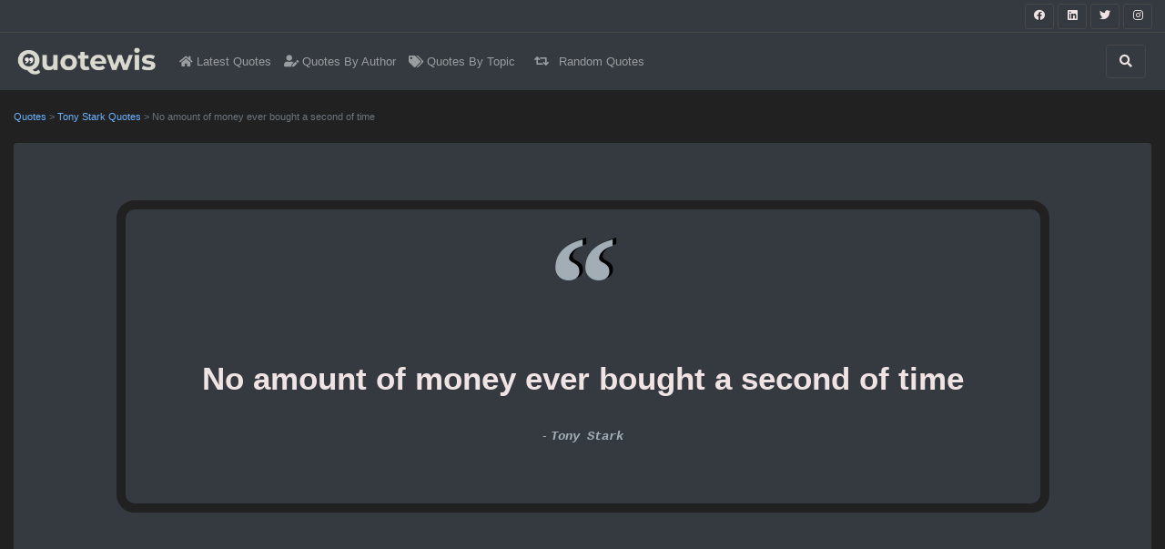

--- FILE ---
content_type: text/html; charset=utf-8
request_url: https://www.quotewis.com/quotes/no-amount-of-money-ever-bought-a-second-of-time-2014
body_size: 17998
content:
<!DOCTYPE html>
<html lang="en-US">
<head>
    <meta charset="utf-8" />
    <meta name="viewport" content="width=device-width, initial-scale=1.0" />

    <link rel="dns-prefetch" href="https://cdnjs.cloudflare.com">
    <link rel="preconnect" href="https://cdnjs.cloudflare.com">
    <link rel="dns-prefetch" href="https://fonts.googleapis.com">
    <link rel="preconnect" href="https://fonts.googleapis.com">
    <link rel="preconnect" href="https://fonts.gstatic.com">
    <link rel="dns-prefetch" href="https://pagead2.googlesyndication.com">
    <link rel="preconnect" href="https://pagead2.googlesyndication.com">
    <link rel="dns-prefetch" href="https://googleads.g.doubleclick.net">
    <link rel="preconnect" href="https://googleads.g.doubleclick.net">
    <link rel="dns-prefetch" href="https://doubleclickbygoogle.com">
    <link rel="preconnect" href="https://doubleclickbygoogle.com">

    <title>No amount of money ever bought a second of time - quotewis.com</title>
    
        <meta name="description" content="No amount of money ever bought a second of time - Tony Stark Quotes |  Avengers Quotes, Time Quotes, Money Quotes, Value of time Quotes, Short time Quotes," />
        <meta name="og_title" property="og:title" content="No amount of money ever bought a second of time - Tony Stark" />
        <meta name="og_url" property="og:url" content="https://www.quotewis.com/quotes/no-amount-of-money-ever-bought-a-second-of-time-2014" />
        <meta name="og_site_name" property="og:site_name" content="quotewis.com" />
        <meta name="og_description" property="og:description" content="No amount of money ever bought a second of time" />
        <meta name="og_type" property="og:type" content="article" />
        <meta name="twitter:card" content="summary_large_image" />
        <meta name="twitter:site" content="@quotewis" />
        <meta name="twitter:title" content="No amount of money ever bought a second of time - Tony Stark">
        <meta name="twitter:description" content="No amount of money ever bought a second of time - Tony Stark Quotes |  Avengers Quotes, Time Quotes, Money Quotes, Value of time Quotes, Short time Quotes,">
            <meta property="og:image" content="//img.quotewis.com/quote_square/2014-no-amount-of-money-ever-b_square.jpg" />
            <meta name="twitter:image" content="//img.quotewis.com/quote_square/2014-no-amount-of-money-ever-b_square.jpg">
        <link rel="canonical" href="https://www.quotewis.com/quotes/no-amount-of-money-ever-bought-a-second-of-time-2014" />


    <link rel="shortcut icon" type="image/png" href="/favicon-192x192.png">
    <link rel="shortcut icon" sizes="192x192" href="/favicon-192x192.png">
    <link rel="apple-touch-icon" href="/apple-touch-icon.png">
    <link rel="manifest" href="/site.webmanifest">
    <meta name="theme-color" content="#212121" />

    <script src="/cdn-cgi/scripts/7d0fa10a/cloudflare-static/rocket-loader.min.js" data-cf-settings="1a5db7f480e42e22c7368e2d-|49"></script><link href="https://cdnjs.cloudflare.com/ajax/libs/twitter-bootstrap/4.6.0/css/bootstrap.min.css" integrity="sha512-P5MgMn1jBN01asBgU0z60Qk4QxiXo86+wlFahKrsQf37c9cro517WzVSPPV1tDKzhku2iJ2FVgL67wG03SGnNA==" referrerpolicy="no-referrer" crossorigin="anonymous" rel="preload stylesheet" as="style" onload="this.rel='stylesheet'" />

    <style>
    html{font-size:14px;line-height:1.5;}.bg-my-light{background-color:#efefef}.bg-dark2{background-color:#59354b !important}.bg-black{background-color:#000}.border-white2{border:5px solid #fff}[class*="border"]{border-width:1px}img{max-width:100% !important}pre,code{width:100%;padding:0;margin:0;overflow:auto;overflow-y:hidden;font-size:12px;line-height:20px;background:#fafafa;border:1px solid #ddd;border-radius:4px;padding:5px;margin:5px 0}.navbar-brand img{max-height:30px;padding:0;margin:5px}.nav-link{font-size:13px}.nav-1 .btn{height:28px;width:32px}.pointer{cursor:pointer}@media(max-width:768px){.navbar-brand{width:60%;margin:auto;text-align:center}.padding-mobile{padding:5px}.h1-mobile{font-size:22px}.container-fluid{margin-left:0;margin-right:0;padding-left:0;padding-right:0}.row,div[class^='col'],div[class*='col']{margin-left:0;margin-right:0;padding-left:5px;padding-right:5px}.card-body,.card-header,.card-footer{padding:.25rem}}.box-shadow{box-shadow:0 1px 1px rgba(127,127,127,.25),0 1px 1px rgba(127,127,127,.25);-webkit-box-shadow:0 1px 1px rgba(127,127,127,.25),0 1px 1px rgba(127,127,127,.25);-moz-box-shadow:0 1px 1px rgba(127,127,127,.25),0 1px 1px rgba(127,127,127,.25)}.top-right-overlay{position:absolute;right:0%;top:0%;z-index:10}@media(min-width:576px){.card-deck .card{flex:1 0 48%;margin:1%}}.small-list.card-deck{flex-flow:row wrap}.small-list.card-deck .card{flex:1 0 48%;margin:1%}@media(min-width:1280px){.card-deck .card{flex:1 0 31%;margin:1%}.card-deck2 .card{flex:1 0 48%;margin:1%}.small-list.card-deck .card{flex:1 0 31%;margin:1%}}.no-img{background-size:cover;padding:4.5rem}@media(max-width:767px){.no-img{padding:1.5rem}.no-img .display-4{font-size:1.5rem}}@media(min-width:576px){.modal-dialog{max-width:75%;margin:1.75rem auto}}.card-img-overlay{bottom:auto}#search-gallery .img-thumbnail{width:24%;float:left;cursor:pointer}.card-overlay{position:absolute;width:100%;height:100px;left:0;right:0;top:500px;background-color:rgba(255,255,255,.92);z-index:2;cursor:pointer;text-align:center;border-bottom:30px solid #fff;font-size:20px}.ql-snow.ql-toolbar button{width:auto !important}.ql-showHtml:after{content:"[source]"}.random-bg{background:#3a375f;background:linear-gradient(90deg,rgba(58,55,95,1) 0%,rgba(90,86,139,1) 36%,rgba(95,91,149,1) 71%,rgba(58,55,95,1) 99%)}.color-codes{height:200px;border-right:.1px solid #fff;border-bottom:.1px solid #fff}.color-codes h6{line-height:200%;font-weight:bold;font-size:150%}.opacity-5{opacity:.5}.color-box{height:400px}.color-box h3{font-size:300%;font-weight:bold;text-align:center;line-height:200%}@media(max-width:550px){.pcr-app{top:125px !important}}.masonry{display:flex;flex-flow:row wrap;margin-left:-8px}.masonry .card{flex:auto;margin:0 8px 8px 0}.masonry .card:nth-child(4n+1){width:24%}.masonry .card:nth-child(4n+2){width:26%}.masonry .card:nth-child(4n+3){width:27%}.masonry .card:nth-child(4n+4){width:23%}.compare .table td,.compare .table th{vertical-align:middle;border:1px solid #f0f8ff}.compare .table th{text-align:left;font-weight:normal;background-color:#f0f8ff}.compare .table tbody th{background-color:#f0f8ff}.compare .table thead th{border-bottom-width:0}@media screen and (max-width:991px){.compare .table{margin:0 auto;width:100%;border-spacing:0}.compare .table thead{position:absolute;clip:rect(1px,1px,1px,1px);padding:0;border:0;height:1px;width:1px;overflow:hidden}.compare .table tbody,.compare .table tr,.compare .table th,.compare .table td{display:block;padding:0;text-align:left;white-space:normal}.compare .table tr td,.compare .table tr th{padding:2em 1em;vertical-align:middle;overflow:hidden;position:relative;vertical-align:top;border:1px solid #edf0f1;border-top:none;width:100%;white-space:normal}.compare .table th[scope="row"]{width:100%;text-align:center;display:block;background-color:#b3bfc6;margin:0 auto;padding:.5em 0}.compare .table td[data-header]:before{content:attr(data-header);display:block;float:left;width:50%;color:#000;font-weight:bold;text-align:left}.compare .table td[data-header]>*{display:block;width:50%;float:right;clear:right;padding-left:1em;margin-top:0}.compare .table td[data-header]:after{content:"";position:absolute;left:0;top:0;width:50%;border-right:1px solid #edf0f1;padding-bottom:200%;display:block}}.quote-list-quote img{margin:auto;display:block;max-height:400px;width:auto;min-height:250px}.ad{text-align:center;width:98% !important;margin:auto !important;overflow:hidden;min-width:120px}.amzn-native-container{margin:auto}.amzn-native-header{display:none !important}
    .ad-top-bar {
        width: 100%;
        height: 250px !important;
        overflow: hidden
    }
    .border-5 {
        border-width: 5px !important;
    }
    .quote-share-btn {
        width: 50px;
        height: 30px;
        border: 1px solid #484848;
        border-radius: 4px;
        padding: 2px 15px;
        stroke: #fff;
        fill: #fff;
        margin: 0px 4px;
    }
    
</style> 
        <style>
            body,.text-dark,.form-control,.btn-light{color:#f0e3e3 !important}a{color:#6bb2ff}hr{border-top:1px solid #484848 !important}.border,.form-control,.select2-selection__choice,.btn-light{border:1px solid #484848 !important}.border-bottom{border-bottom:1px solid #484848 !important}.bg-white,.card,.jumbotron,.select2-selection__choice{background-color:#343a40 !important}.btn-light,.bg-light,.input-group-text,.form-control{background-color:#212121 !important}.input-group-text,.border-0{border:0 !important}.navbar-light .navbar-nav .nav-link{color:rgba(255,255,255,.5)}.text-secondary,.table{color:#a3adb5 !important}.text-primary{color:#6bb2ff !important}.border-white2{border:5px solid #343a40}.card-footer,.card-header{background-color:#2f3338 !important}.btn-outline-primary{color:#6bb2ff;border-color:#6bb2ff}.active .bg-light{background-color:#2f3338 !important}
        </style>

        <script async src="https://pagead2.googlesyndication.com/pagead/js/adsbygoogle.js" crossorigin="anonymous" type="1a5db7f480e42e22c7368e2d-text/javascript"></script>
</head>
<body class="bg-light" style="margin:0px;">

    <header>
        <div b-rxxs6chfhu class="navbar navbar-light border-bottom bg-white py-1 nav-1">
            <ul b-rxxs6chfhu class="navbar-nav m-0 ml-auto">
                <li b-rxxs6chfhu class="nav-item ml-md-2">
                    <a b-rxxs6chfhu href="https://www.facebook.com/appsious" rel="external nofollow noreferrer"
                       target="_blank" class="btn btn-sm btn-dark bg-transparent border">
                        <i b-rxxs6chfhu class="fab fa-facebook text-dark"></i>
                    </a>
                    <a b-rxxs6chfhu href="https://www.linkedin.com/company/appsious" rel="external nofollow noreferrer"
                       target="_blank" class="btn btn-sm btn-dark bg-transparent border">
                        <i b-rxxs6chfhu class="fab fa-linkedin text-dark"></i>
                    </a>
                    <a b-rxxs6chfhu href="https://twitter.com/appsious" rel="external nofollow noreferrer" target="_blank"
                       class="btn btn-sm btn-dark bg-transparent border">
                        <i b-rxxs6chfhu class="fab fa-twitter text-dark"></i>
                    </a>
                    <a b-rxxs6chfhu href="https://www.instagram.com/appsious/" rel="external nofollow noreferrer"
                       target="_blank" class="btn btn-sm btn-dark bg-transparent border">
                        <i b-rxxs6chfhu class="fab fa-instagram text-dark"></i>
                    </a>
                </li>
            </ul>
        </div>
        <nav b-rxxs6chfhu class="navbar navbar-expand-lg navbar-light bg-white" role="navigation" style="background-color: rgba(255, 255, 255, 0.60)">
            <div b-rxxs6chfhu class="row m-0 p-0 w-100">
                <a b-rxxs6chfhu href="/" class="navbar-brand">
                    <img src="/logo.png" alt="quotewis.com" />
                </a>
                <button b-rxxs6chfhu class="navbar-toggler border-0 order-2 order-md-2" type="button" data-toggle="collapse" data-target="#navbarNavDropdown">
                    <span b-rxxs6chfhu class="navbar-toggler-icon"></span>
                </button>
                <div b-rxxs6chfhu class="collapse navbar-collapse order-3 order-lg-2" id="navbarNavDropdown">
                    <ul b-rxxs6chfhu class="navbar-nav">
                        <li b-rxxs6chfhu class="nav-item">
                            <a b-rxxs6chfhu href="/" class="nav-link"><i b-rxxs6chfhu class="fa fa-home"></i> Latest Quotes</a>
                        </li>
                        <li b-rxxs6chfhu class="nav-item">
                            <a b-rxxs6chfhu href="/author" class="nav-link"><i b-rxxs6chfhu class="fas fa-user-edit"></i> Quotes By Author</a>
                        </li>
                        <li b-rxxs6chfhu class="nav-item">
                            <a b-rxxs6chfhu href="/topic" class="nav-link"><i b-rxxs6chfhu class="fas fa-tags"></i> Quotes By Topic</a>
                        </li>

                        <li b-rxxs6chfhu class="nav-item">
                            <a b-rxxs6chfhu href="/random" class="nav-link"><i b-rxxs6chfhu class="fas fa-retweet px-2"></i> Random Quotes</a>
                        </li>
                    </ul>
                </div>
                <div b-rxxs6chfhu class="collapse navbar-collapse order-4 order-lg-3" id="navbarNavDropdown">
                    <ul b-rxxs6chfhu class="navbar-nav ml-auto">
                        <li b-rxxs6chfhu class="nav-item">
                            <a b-rxxs6chfhu href="/search" class="mr-2 btn btn-dark bg-transparent border py-2 px-3">
                                <i b-rxxs6chfhu class="fa fa-search text-dark" aria-hidden="true"></i>
                            </a>
                        </li>
                    </ul>
                </div>
            </div>
        </nav>
    </header>
    <div b-rxxs6chfhu class="container-fluid">
        <main b-rxxs6chfhu role="main">
            
<style>
    @media(min-width:1280px) {
        .img-quote-lg {
            min-height: 400px;
        }

            .img-quote-lg img {
                min-height: 300px;
            }
    }

    .quote-begin, .quote-end {
        margin: -30px 0px;
        font-weight: bold;
        font-size: 150px;
        color: #a3adb5;
        font-family: 'Times New Roman', serif, Arial;
        text-shadow: 4px -2px black;
    }

        .quote-begin:before {
            content: "\201C";
        }

        .quote-end:before {
            content: "\201D";
        }

    .quote-container {
        border: 10px solid #212121;
        border-radius: 20px;
    }
</style>
<br />
<div class="row">
    <div class="col-12 small text-muted">
        <a href="/">Quotes</a>
        <span> > </span>
            <a href="/author/tony-stark">Tony Stark Quotes</a>
        <span> > </span>
        No amount of money ever bought a second of time
    </div>
</div>
<br />
<div class="row">
    <div class="col-12">
        <div class="card border-0 box-shadow p-2">
            <div class="text-center">
                <div class="row">
                    <div class="col-12 col-lg-10 offset-lg-1 py-lg-5 py-3 my-3">
                        <div class="quote-container">
                            <div class="quote-begin"></div>
                            <div class="">
                                <h1 class="h1 card-title text-dark" style="">
                                    <strong>No amount of money ever bought a second of time</strong>
                                </h1>
                                <br />
                                    <span class="text-secondary"> - </span>
                                    <a class="text-secondary mt-3 text-monospace font-italic font-weight-bolder" href="/author/tony-stark">
                                        Tony Stark
                                    </a>
                            </div>
                            <br />
                            <br />
                            <br />
                        </div>
                    </div>
                </div>
            </div>

                <br />
                <div class="ad ad-top-bar px-lg-5 p-0">
                    <div class="">
                        <div class="row">
    <div class="col-12 col-md-6 col-lg-4">
        <div>
            <ins class="adsbygoogle"
                 style="display:inline-block;max-width:336px;width:100%;height:250px; max-height:250px"
                 data-ad-client="ca-pub-4062074732316390"
                 data-ad-slot="7278143861">
            </ins>
            <script type="1a5db7f480e42e22c7368e2d-text/javascript">
                (adsbygoogle = window.adsbygoogle || []).push({});
            </script>
        </div>
    </div>
    <div class="col-12 col-md-6 col-lg-4 d-none d-md-block">
        <div>
            <ins class="adsbygoogle"
                 style="display:inline-block;max-width:336px;width:100%;height:250px; max-height:250px"
                 data-ad-client="ca-pub-4062074732316390"
                 data-ad-slot="7278143861">
            </ins>
            <script type="1a5db7f480e42e22c7368e2d-text/javascript">
                (adsbygoogle = window.adsbygoogle || []).push({});
            </script>
        </div>
    </div>
    <div class="col-12 col-md-6 col-lg-4 d-none d-lg-block">
        <div>
            <ins class="adsbygoogle"
                 style="display:inline-block;max-width:336px;width:100%;height:250px; max-height:250px"
                 data-ad-client="ca-pub-4062074732316390"
                 data-ad-slot="7278143861">
            </ins>
            <script type="1a5db7f480e42e22c7368e2d-text/javascript">
                (adsbygoogle = window.adsbygoogle || []).push({});
            </script>
        </div>
    </div>
</div> 
                    </div>
                </div>
                <br />
            <br />
            <div class="text-center">
                    <div class="card border-0">
                        <div class="card-body img-quote-lg">
                                <img class="rouded mb-2 lozad" style="max-height:500px" data-src="//img.quotewis.com/quote_square/2014-no-amount-of-money-ever-b_square.jpg"
                                     alt="No amount of money ever bought a second of time - Tony Stark Quotes |  Avengers Quotes, Time Quotes, Money Quotes, Value of time Quotes, Short time Quotes," title="No amount of money ever bought a second of time - Tony Stark Quotes |  Avengers Quotes, Time Quotes, Money Quotes, Value of time Quotes, Short time Quotes,"
                                     src="[data-uri]" />
                            <div>
                            </div>
                        </div>
                            <div class="mb-3 text-secondary">
                                <span>| </span>
                                    <a class="text-secondary small mr-2" href="/topic/avengers-quotes">
                                        Avengers Quotes
                                    </a> <span> | </span>
                                    <a class="text-secondary small mr-2" href="/topic/time-quotes">
                                        Time Quotes
                                    </a> <span> | </span>
                                    <a class="text-secondary small mr-2" href="/topic/money-quotes">
                                        Money Quotes
                                    </a> <span> | </span>
                                    <a class="text-secondary small mr-2" href="/topic/value-of-time-quotes">
                                        Value of time Quotes
                                    </a> <span> | </span>
                                    <a class="text-secondary small mr-2" href="/topic/short-time-quotes">
                                        Short time Quotes
                                    </a> <span> | </span>
                            </div>
                        <div class="card-footer border-0">
                            <div class="py-3">
                                <div class="row">
    <span class="col-4 share-btn pointer text-left small">
        <i class="fas fa-bullhorn text-dark"></i> Share
    </span>
    <a rel="nofollow noreferrer" class="col-4 text-dark text-center small"
       href="/quotes/download?img=//img.quotewis.com/quote_square/2014-no-amount-of-money-ever-b_square.jpg">
        <i class="fas fa-download"></i> Download
    </a>
    <a href="/editor?id=2014" 
       class="col-4 text-dark text-right small">
        <i class="fas fa-paint-brush rounded"></i> Edit
    </a>
</div>
<div class="share"></div>

                            </div>
                        </div>
                    </div>
                    <div class="my-2">
                        <button class="btn btn-outline-secondary" type="button" data-toggle="collapse" data-target="#quoteCollapse" aria-expanded="false" aria-controls="quoteCollapse">
                            View More Quotes Images
                        </button>
                    </div>
                <div class="card-group collapse" id="quoteCollapse">
                        <div class="card">
                            <div class="card-body img-quote-lg">
                                    <img class="rouded mb-2 lozad" style="max-height:500px" data-src="//img.quotewis.com/quote/2014-no-amount-of-money-ever-b.jpg"
                                         alt="No amount of money ever bought a second of time - Tony Stark Quotes |  Avengers Quotes, Time Quotes, Money Quotes, Value of time Quotes, Short time Quotes," title="No amount of money ever bought a second of time - Tony Stark Quotes |  Avengers Quotes, Time Quotes, Money Quotes, Value of time Quotes, Short time Quotes,"
                                         src="[data-uri]" />
                            </div>
                            <div class="card-footer border-0">
                                <div class="py-3">
                                    <div class="row">
    <span class="col-4 share-btn pointer text-left small">
        <i class="fas fa-bullhorn text-dark"></i> Share
    </span>
    <a rel="nofollow noreferrer" class="col-4 text-dark text-center small"
       href="/quotes/download?img=//img.quotewis.com/quote/2014-no-amount-of-money-ever-b.jpg">
        <i class="fas fa-download"></i> Download
    </a>
    <a href="/editor?id=2014" 
       class="col-4 text-dark text-right small">
        <i class="fas fa-paint-brush rounded"></i> Edit
    </a>
</div>
<div class="share"></div>

                                </div>
                            </div>
                        </div>
                        <div class="card">
                            <div class="card-body img-quote-lg">
                                    <img class="rouded mb-2 lozad" style="max-height:500px" data-src="//img.quotewis.com/quote_mobile/2014-no-amount-of-money-ever-b_mobile.jpg"
                                         alt="No amount of money ever bought a second of time - Tony Stark Quotes |  Avengers Quotes, Time Quotes, Money Quotes, Value of time Quotes, Short time Quotes," title="No amount of money ever bought a second of time - Tony Stark Quotes |  Avengers Quotes, Time Quotes, Money Quotes, Value of time Quotes, Short time Quotes,"
                                         src="[data-uri]" />
                            </div>
                            <div class="card-footer border-0">
                                <div class="py-3">
                                    <div class="row">
    <span class="col-4 share-btn pointer text-left small">
        <i class="fas fa-bullhorn text-dark"></i> Share
    </span>
    <a rel="nofollow noreferrer" class="col-4 text-dark text-center small"
       href="/quotes/download?img=//img.quotewis.com/quote_mobile/2014-no-amount-of-money-ever-b_mobile.jpg">
        <i class="fas fa-download"></i> Download
    </a>
    <a href="/editor?id=2014" 
       class="col-4 text-dark text-right small">
        <i class="fas fa-paint-brush rounded"></i> Edit
    </a>
</div>
<div class="share"></div>

                                </div>
                            </div>
                        </div>
                </div>
            </div>
        </div>
    </div>
</div>
<br />
<div class="ad">            <div class="box-shadow rouded">
                <ins class="adsbygoogle"
                     style="display:block"
                     data-ad-client="ca-pub-4062074732316390"
                     data-ad-slot="7278143861"
                     data-ad-format="auto"
                     data-full-width-responsive="true"></ins>
                <script type="1a5db7f480e42e22c7368e2d-text/javascript">
                    (adsbygoogle = window.adsbygoogle || []).push({});
                </script>
            </div>
</div>
<br />
<br />
<div class="card border-0 box-shadow p-2">
    <div class="px-3">
        <p class="h4">Quotes Meaning</p>
        <p class="mb-3">What do you think about this quote, Comment here - Write quotes meaning</p>
        <hr />
        <div id="disqus_thread"></div>
    </div>
</div>
<br />
<div class="row">
    <div class="col-md-12">
        <div class="py-2 pr-4 mt-4 border-bottom border-info">
            <p class="h4">More quotes to explore</p>
                            <a class="text-secondary small mr-2"
                               href="/author/tony-stark/topic/avengers-quotes">
                                Tony Stark Avengers Quotes<text> | </text>
                            </a>
                            <a class="text-secondary small mr-2"
                               href="/author/tony-stark/topic/time-quotes">
                                Tony Stark Time Quotes<text> | </text>
                            </a>
                            <a class="text-secondary small mr-2"
                               href="/author/tony-stark/topic/money-quotes">
                                Tony Stark Money Quotes<text> | </text>
                            </a>
                            <a class="text-secondary small mr-2"
                               href="/author/tony-stark/topic/value-of-time-quotes">
                                Tony Stark Value of time Quotes<text> | </text>
                            </a>
                            <a class="text-secondary small mr-2"
                               href="/author/tony-stark/topic/short-time-quotes">
                                Tony Stark Short time Quotes<text> | </text>
                            </a>
        </div>
            <div id="list" class="card-deck">
                
        <div class="card border-0 box-shadow quote-list-quote">
                <a href="/quotes/its-not-about-how-much-we-2018">
                    <img class="card-img-top lozad" src="[data-uri]"
                         data-src="//img.quotewis.com/quote_square/2018-its-not-about-how-much-we_square_small.jpg" alt="It&#x27;s not about how much we lost. It&#x27;s about how much we have left."
                         title="It&#x27;s not about how much we lost. It&#x27;s about how much we have left." />
                </a>
            <div class="card-body p-3">
                <a href="/quotes/its-not-about-how-much-we-2018">
                    <h4 class="h5 card-title text-dark font-weight-normal">
                        It&#x27;s not about how much we lost. It&#x27;s about how much we have left.
                    </h4>
                </a>
                        <span class="text-secondary"> - </span>
                        <a class="text-secondary text-monospace font-italic" href="/author/tony-stark">
                            Tony Stark
                        </a>
            </div>
            <div class="card-footer border-0">
                <div class="py-3">
                    <div class="row">
    <span class="col-4 share-btn pointer text-left small">
        <i class="fas fa-bullhorn text-dark"></i> Share
    </span>
    <a rel="nofollow noreferrer" class="col-4 text-dark text-center small"
       href="/quotes/download?img=//img.quotewis.com/quote_square/2018-its-not-about-how-much-we_square_small.jpg">
        <i class="fas fa-download"></i> Download
    </a>
    <a href="/editor?id=2018" 
       class="col-4 text-dark text-right small">
        <i class="fas fa-paint-brush rounded"></i> Edit
    </a>
</div>
<div class="share"></div>

                </div>
            </div>
        </div>

                <div class="card border-0 box-shadow">
                    <div class="ad">            <div class="box-shadow rouded">
                <ins class="adsbygoogle"
                     style="display:block"
                     data-ad-client="ca-pub-4062074732316390"
                     data-ad-slot="7278143861"
                     data-ad-format="auto"
                     data-full-width-responsive="true"></ins>
                <script type="1a5db7f480e42e22c7368e2d-text/javascript">
                    (adsbygoogle = window.adsbygoogle || []).push({});
                </script>
            </div>
</div>
                </div>
                
        <div class="card border-0 box-shadow quote-list-quote">
                <a href="/quotes/turns-out-resentment-is-corrosive-and-i-hate-it-2016">
                    <img class="card-img-top lozad" src="[data-uri]"
                         data-src="//img.quotewis.com/quote_square/2016-turns-out-resentment-is-c_square_small.jpg" alt="Turns out, resentment is corrosive, and I hate it"
                         title="Turns out, resentment is corrosive, and I hate it" />
                </a>
                <div class="card-header bg-light p-3 border-0 text-secondary">
                    <span>| </span>
                        <a class="text-secondary small" href="/topic/avengers-quotes">
                            Avengers Quotes
                        </a>
                        <span> | </span>
                </div>
            <div class="card-body p-3">
                <a href="/quotes/turns-out-resentment-is-corrosive-and-i-hate-it-2016">
                    <h4 class="h5 card-title text-dark font-weight-normal">
                        Turns out, resentment is corrosive, and I hate it
                    </h4>
                </a>
                        <span class="text-secondary"> - </span>
                        <a class="text-secondary text-monospace font-italic" href="/author/tony-stark">
                            Tony Stark
                        </a>
            </div>
            <div class="card-footer border-0">
                <div class="py-3">
                    <div class="row">
    <span class="col-4 share-btn pointer text-left small">
        <i class="fas fa-bullhorn text-dark"></i> Share
    </span>
    <a rel="nofollow noreferrer" class="col-4 text-dark text-center small"
       href="/quotes/download?img=//img.quotewis.com/quote_square/2016-turns-out-resentment-is-c_square_small.jpg">
        <i class="fas fa-download"></i> Download
    </a>
    <a href="/editor?id=2016" 
       class="col-4 text-dark text-right small">
        <i class="fas fa-paint-brush rounded"></i> Edit
    </a>
</div>
<div class="share"></div>

                </div>
            </div>
        </div>
        <div class="card border-0 box-shadow quote-list-quote">
                <a href="/quotes/part-of-the-journey-is-the-end-2013">
                    <img class="card-img-top lozad" src="[data-uri]"
                         data-src="//img.quotewis.com/quote_square/2013-part-of-the-journey-is-th_square_small.jpg" alt="Part of the journey is The End"
                         title="Part of the journey is The End" />
                </a>
                <div class="card-header bg-light p-3 border-0 text-secondary">
                    <span>| </span>
                        <a class="text-secondary small" href="/topic/avengers-quotes">
                            Avengers Quotes
                        </a>
                        <span> | </span>
                        <a class="text-secondary small" href="/topic/the-end-quotes">
                            The end Quotes
                        </a>
                        <span> | </span>
                        <a class="text-secondary small" href="/topic/journey-quotes">
                            Journey Quotes
                        </a>
                        <span> | </span>
                </div>
            <div class="card-body p-3">
                <a href="/quotes/part-of-the-journey-is-the-end-2013">
                    <h4 class="h5 card-title text-dark font-weight-normal">
                        Part of the journey is The End
                    </h4>
                </a>
                        <span class="text-secondary"> - </span>
                        <a class="text-secondary text-monospace font-italic" href="/author/tony-stark">
                            Tony Stark
                        </a>
            </div>
            <div class="card-footer border-0">
                <div class="py-3">
                    <div class="row">
    <span class="col-4 share-btn pointer text-left small">
        <i class="fas fa-bullhorn text-dark"></i> Share
    </span>
    <a rel="nofollow noreferrer" class="col-4 text-dark text-center small"
       href="/quotes/download?img=//img.quotewis.com/quote_square/2013-part-of-the-journey-is-th_square_small.jpg">
        <i class="fas fa-download"></i> Download
    </a>
    <a href="/editor?id=2013" 
       class="col-4 text-dark text-right small">
        <i class="fas fa-paint-brush rounded"></i> Edit
    </a>
</div>
<div class="share"></div>

                </div>
            </div>
        </div>
        <div class="card border-0 box-shadow quote-list-quote">
                <a href="/quotes/contrary-to-popular-belie-2010">
                    <img class="card-img-top lozad" src="[data-uri]"
                         data-src="//img.quotewis.com/quote_square/2010-contrary-to-popular-belie_square_small.jpg" alt="Contrary to popular belief, I know exactly what I&#x27;m doing."
                         title="Contrary to popular belief, I know exactly what I&#x27;m doing." />
                </a>
                <div class="card-header bg-light p-3 border-0 text-secondary">
                    <span>| </span>
                        <a class="text-secondary small" href="/topic/avengers-quotes">
                            Avengers Quotes
                        </a>
                        <span> | </span>
                </div>
            <div class="card-body p-3">
                <a href="/quotes/contrary-to-popular-belie-2010">
                    <h4 class="h5 card-title text-dark font-weight-normal">
                        Contrary to popular belief, I know exactly what I&#x27;m doing.
                    </h4>
                </a>
                        <span class="text-secondary"> - </span>
                        <a class="text-secondary text-monospace font-italic" href="/author/tony-stark">
                            Tony Stark
                        </a>
            </div>
            <div class="card-footer border-0">
                <div class="py-3">
                    <div class="row">
    <span class="col-4 share-btn pointer text-left small">
        <i class="fas fa-bullhorn text-dark"></i> Share
    </span>
    <a rel="nofollow noreferrer" class="col-4 text-dark text-center small"
       href="/quotes/download?img=//img.quotewis.com/quote_square/2010-contrary-to-popular-belie_square_small.jpg">
        <i class="fas fa-download"></i> Download
    </a>
    <a href="/editor?id=2010" 
       class="col-4 text-dark text-right small">
        <i class="fas fa-paint-brush rounded"></i> Edit
    </a>
</div>
<div class="share"></div>

                </div>
            </div>
        </div>

                    <div class="card border-0 box-shadow">
                        <div class="ad">            <div class="box-shadow rouded">
                <ins class="adsbygoogle"
                     style="display:block"
                     data-ad-client="ca-pub-4062074732316390"
                     data-ad-slot="7278143861"
                     data-ad-format="auto"
                     data-full-width-responsive="true"></ins>
                <script type="1a5db7f480e42e22c7368e2d-text/javascript">
                    (adsbygoogle = window.adsbygoogle || []).push({});
                </script>
            </div>
</div>
                    </div>
                
        <div class="card border-0 box-shadow quote-list-quote">
                <a href="/quotes/i-have-a-plan-attack-2011">
                    <img class="card-img-top lozad" src="[data-uri]"
                         data-src="//img.quotewis.com/quote_square/2011-i-have-a-plan--attack_square_small.jpg" alt="I have a plan- ATTACK."
                         title="I have a plan- ATTACK." />
                </a>
                <div class="card-header bg-light p-3 border-0 text-secondary">
                    <span>| </span>
                        <a class="text-secondary small" href="/topic/avengers-quotes">
                            Avengers Quotes
                        </a>
                        <span> | </span>
                </div>
            <div class="card-body p-3">
                <a href="/quotes/i-have-a-plan-attack-2011">
                    <h4 class="h5 card-title text-dark font-weight-normal">
                        I have a plan- ATTACK.
                    </h4>
                </a>
                        <span class="text-secondary"> - </span>
                        <a class="text-secondary text-monospace font-italic" href="/author/tony-stark">
                            Tony Stark
                        </a>
            </div>
            <div class="card-footer border-0">
                <div class="py-3">
                    <div class="row">
    <span class="col-4 share-btn pointer text-left small">
        <i class="fas fa-bullhorn text-dark"></i> Share
    </span>
    <a rel="nofollow noreferrer" class="col-4 text-dark text-center small"
       href="/quotes/download?img=//img.quotewis.com/quote_square/2011-i-have-a-plan--attack_square_small.jpg">
        <i class="fas fa-download"></i> Download
    </a>
    <a href="/editor?id=2011" 
       class="col-4 text-dark text-right small">
        <i class="fas fa-paint-brush rounded"></i> Edit
    </a>
</div>
<div class="share"></div>

                </div>
            </div>
        </div>
        <div class="card border-0 box-shadow quote-list-quote">
                <a href="/quotes/everybody-wants-a-happy-e-2009">
                    <img class="card-img-top lozad" src="[data-uri]"
                         data-src="//img.quotewis.com/quote_square/2009-everybody-wants-a-happy-e_square_small.jpg" alt="Everybody wants a happy ending, right? But it doesn&#x2019;t always roll that way.."
                         title="Everybody wants a happy ending, right? But it doesn&#x2019;t always roll that way.." />
                </a>
                <div class="card-header bg-light p-3 border-0 text-secondary">
                    <span>| </span>
                        <a class="text-secondary small" href="/topic/avengers-quotes">
                            Avengers Quotes
                        </a>
                        <span> | </span>
                        <a class="text-secondary small" href="/topic/happy-ending-quotes">
                            Happy ending Quotes
                        </a>
                        <span> | </span>
                </div>
            <div class="card-body p-3">
                <a href="/quotes/everybody-wants-a-happy-e-2009">
                    <h4 class="h5 card-title text-dark font-weight-normal">
                        Everybody wants a happy ending, right? But it doesn&#x2019;t always roll that way..
                    </h4>
                </a>
                        <span class="text-secondary"> - </span>
                        <a class="text-secondary text-monospace font-italic" href="/author/tony-stark">
                            Tony Stark
                        </a>
            </div>
            <div class="card-footer border-0">
                <div class="py-3">
                    <div class="row">
    <span class="col-4 share-btn pointer text-left small">
        <i class="fas fa-bullhorn text-dark"></i> Share
    </span>
    <a rel="nofollow noreferrer" class="col-4 text-dark text-center small"
       href="/quotes/download?img=//img.quotewis.com/quote_square/2009-everybody-wants-a-happy-e_square_small.jpg">
        <i class="fas fa-download"></i> Download
    </a>
    <a href="/editor?id=2009" 
       class="col-4 text-dark text-right small">
        <i class="fas fa-paint-brush rounded"></i> Edit
    </a>
</div>
<div class="share"></div>

                </div>
            </div>
        </div>
        <div class="card border-0 box-shadow quote-list-quote">
                <a href="/quotes/sometimes-you-gotta-run-b-2007">
                    <img class="card-img-top lozad" src="[data-uri]"
                         data-src="//img.quotewis.com/quote_square/2007-sometimes-you-gotta-run-b_square_small.jpg" alt="Sometimes you gotta run before you can walk"
                         title="Sometimes you gotta run before you can walk" />
                </a>
                <div class="card-header bg-light p-3 border-0 text-secondary">
                    <span>| </span>
                        <a class="text-secondary small" href="/topic/iron-man-quotes">
                            Iron man Quotes
                        </a>
                        <span> | </span>
                </div>
            <div class="card-body p-3">
                <a href="/quotes/sometimes-you-gotta-run-b-2007">
                    <h4 class="h5 card-title text-dark font-weight-normal">
                        Sometimes you gotta run before you can walk
                    </h4>
                </a>
                        <span class="text-secondary"> - </span>
                        <a class="text-secondary text-monospace font-italic" href="/author/tony-stark">
                            Tony Stark
                        </a>
            </div>
            <div class="card-footer border-0">
                <div class="py-3">
                    <div class="row">
    <span class="col-4 share-btn pointer text-left small">
        <i class="fas fa-bullhorn text-dark"></i> Share
    </span>
    <a rel="nofollow noreferrer" class="col-4 text-dark text-center small"
       href="/quotes/download?img=//img.quotewis.com/quote_square/2007-sometimes-you-gotta-run-b_square_small.jpg">
        <i class="fas fa-download"></i> Download
    </a>
    <a href="/editor?id=2007" 
       class="col-4 text-dark text-right small">
        <i class="fas fa-paint-brush rounded"></i> Edit
    </a>
</div>
<div class="share"></div>

                </div>
            </div>
        </div>
        <div class="card border-0 box-shadow quote-list-quote">
                <a href="/quotes/if-we-cant-accept-limitat-2008">
                    <img class="card-img-top lozad" src="[data-uri]"
                         data-src="//img.quotewis.com/quote_square/2008-if-we-cant-accept-limitat_square_small.jpg" alt="If we can&#x27;t accept limitations, We&#x27;re no better than the bad guys."
                         title="If we can&#x27;t accept limitations, We&#x27;re no better than the bad guys." />
                </a>
                <div class="card-header bg-light p-3 border-0 text-secondary">
                    <span>| </span>
                        <a class="text-secondary small" href="/topic/captain-america-quotes">
                            Captain america Quotes
                        </a>
                        <span> | </span>
                        <a class="text-secondary small" href="/topic/limitation-quotes">
                            Limitation Quotes
                        </a>
                        <span> | </span>
                        <a class="text-secondary small" href="/topic/accept-quotes">
                            Acceptance Quotes
                        </a>
                        <span> | </span>
                </div>
            <div class="card-body p-3">
                <a href="/quotes/if-we-cant-accept-limitat-2008">
                    <h4 class="h5 card-title text-dark font-weight-normal">
                        If we can&#x27;t accept limitations, We&#x27;re no better than the bad guys.
                    </h4>
                </a>
                        <span class="text-secondary"> - </span>
                        <a class="text-secondary text-monospace font-italic" href="/author/tony-stark">
                            Tony Stark
                        </a>
            </div>
            <div class="card-footer border-0">
                <div class="py-3">
                    <div class="row">
    <span class="col-4 share-btn pointer text-left small">
        <i class="fas fa-bullhorn text-dark"></i> Share
    </span>
    <a rel="nofollow noreferrer" class="col-4 text-dark text-center small"
       href="/quotes/download?img=//img.quotewis.com/quote_square/2008-if-we-cant-accept-limitat_square_small.jpg">
        <i class="fas fa-download"></i> Download
    </a>
    <a href="/editor?id=2008" 
       class="col-4 text-dark text-right small">
        <i class="fas fa-paint-brush rounded"></i> Edit
    </a>
</div>
<div class="share"></div>

                </div>
            </div>
        </div>
        <div class="card border-0 box-shadow quote-list-quote">
                <a href="/quotes/turns-out-resentment-is-corrosive-and-i-hate-it-2016">
                    <img class="card-img-top lozad" src="[data-uri]"
                         data-src="//img.quotewis.com/quote_square/2016-turns-out-resentment-is-c_square_small.jpg" alt="Turns out, resentment is corrosive, and I hate it"
                         title="Turns out, resentment is corrosive, and I hate it" />
                </a>
                <div class="card-header bg-light p-3 border-0 text-secondary">
                    <span>| </span>
                        <a class="text-secondary small" href="/topic/avengers-quotes">
                            Avengers Quotes
                        </a>
                        <span> | </span>
                </div>
            <div class="card-body p-3">
                <a href="/quotes/turns-out-resentment-is-corrosive-and-i-hate-it-2016">
                    <h4 class="h5 card-title text-dark font-weight-normal">
                        Turns out, resentment is corrosive, and I hate it
                    </h4>
                </a>
                        <span class="text-secondary"> - </span>
                        <a class="text-secondary text-monospace font-italic" href="/author/tony-stark">
                            Tony Stark
                        </a>
            </div>
            <div class="card-footer border-0">
                <div class="py-3">
                    <div class="row">
    <span class="col-4 share-btn pointer text-left small">
        <i class="fas fa-bullhorn text-dark"></i> Share
    </span>
    <a rel="nofollow noreferrer" class="col-4 text-dark text-center small"
       href="/quotes/download?img=//img.quotewis.com/quote_square/2016-turns-out-resentment-is-c_square_small.jpg">
        <i class="fas fa-download"></i> Download
    </a>
    <a href="/editor?id=2016" 
       class="col-4 text-dark text-right small">
        <i class="fas fa-paint-brush rounded"></i> Edit
    </a>
</div>
<div class="share"></div>

                </div>
            </div>
        </div>
        <div class="card border-0 box-shadow quote-list-quote">
                <a href="/quotes/i-dont-judge-people-on-th-2015">
                    <img class="card-img-top lozad" src="[data-uri]"
                         data-src="//img.quotewis.com/quote_square/2015-i-dont-judge-people-on-th_square_small.jpg" alt="I don&#x27;t judge people on their worst mistakes"
                         title="I don&#x27;t judge people on their worst mistakes" />
                </a>
            <div class="card-body p-3">
                <a href="/quotes/i-dont-judge-people-on-th-2015">
                    <h4 class="h5 card-title text-dark font-weight-normal">
                        I don&#x27;t judge people on their worst mistakes
                    </h4>
                </a>
                        <span class="text-secondary"> - </span>
                        <a class="text-secondary text-monospace font-italic" href="/author/natasha-romanoff-black-wi">
                            Natasha Romanoff (Black Widow)
                        </a>
            </div>
            <div class="card-footer border-0">
                <div class="py-3">
                    <div class="row">
    <span class="col-4 share-btn pointer text-left small">
        <i class="fas fa-bullhorn text-dark"></i> Share
    </span>
    <a rel="nofollow noreferrer" class="col-4 text-dark text-center small"
       href="/quotes/download?img=//img.quotewis.com/quote_square/2015-i-dont-judge-people-on-th_square_small.jpg">
        <i class="fas fa-download"></i> Download
    </a>
    <a href="/editor?id=2015" 
       class="col-4 text-dark text-right small">
        <i class="fas fa-paint-brush rounded"></i> Edit
    </a>
</div>
<div class="share"></div>

                </div>
            </div>
        </div>
        <div class="card border-0 box-shadow quote-list-quote">
                <a href="/quotes/part-of-the-journey-is-the-end-2013">
                    <img class="card-img-top lozad" src="[data-uri]"
                         data-src="//img.quotewis.com/quote_square/2013-part-of-the-journey-is-th_square_small.jpg" alt="Part of the journey is The End"
                         title="Part of the journey is The End" />
                </a>
                <div class="card-header bg-light p-3 border-0 text-secondary">
                    <span>| </span>
                        <a class="text-secondary small" href="/topic/avengers-quotes">
                            Avengers Quotes
                        </a>
                        <span> | </span>
                        <a class="text-secondary small" href="/topic/the-end-quotes">
                            The end Quotes
                        </a>
                        <span> | </span>
                        <a class="text-secondary small" href="/topic/journey-quotes">
                            Journey Quotes
                        </a>
                        <span> | </span>
                </div>
            <div class="card-body p-3">
                <a href="/quotes/part-of-the-journey-is-the-end-2013">
                    <h4 class="h5 card-title text-dark font-weight-normal">
                        Part of the journey is The End
                    </h4>
                </a>
                        <span class="text-secondary"> - </span>
                        <a class="text-secondary text-monospace font-italic" href="/author/tony-stark">
                            Tony Stark
                        </a>
            </div>
            <div class="card-footer border-0">
                <div class="py-3">
                    <div class="row">
    <span class="col-4 share-btn pointer text-left small">
        <i class="fas fa-bullhorn text-dark"></i> Share
    </span>
    <a rel="nofollow noreferrer" class="col-4 text-dark text-center small"
       href="/quotes/download?img=//img.quotewis.com/quote_square/2013-part-of-the-journey-is-th_square_small.jpg">
        <i class="fas fa-download"></i> Download
    </a>
    <a href="/editor?id=2013" 
       class="col-4 text-dark text-right small">
        <i class="fas fa-paint-brush rounded"></i> Edit
    </a>
</div>
<div class="share"></div>

                </div>
            </div>
        </div>
        <div class="card border-0 box-shadow quote-list-quote">
                <a href="/quotes/contrary-to-popular-belie-2010">
                    <img class="card-img-top lozad" src="[data-uri]"
                         data-src="//img.quotewis.com/quote_square/2010-contrary-to-popular-belie_square_small.jpg" alt="Contrary to popular belief, I know exactly what I&#x27;m doing."
                         title="Contrary to popular belief, I know exactly what I&#x27;m doing." />
                </a>
                <div class="card-header bg-light p-3 border-0 text-secondary">
                    <span>| </span>
                        <a class="text-secondary small" href="/topic/avengers-quotes">
                            Avengers Quotes
                        </a>
                        <span> | </span>
                </div>
            <div class="card-body p-3">
                <a href="/quotes/contrary-to-popular-belie-2010">
                    <h4 class="h5 card-title text-dark font-weight-normal">
                        Contrary to popular belief, I know exactly what I&#x27;m doing.
                    </h4>
                </a>
                        <span class="text-secondary"> - </span>
                        <a class="text-secondary text-monospace font-italic" href="/author/tony-stark">
                            Tony Stark
                        </a>
            </div>
            <div class="card-footer border-0">
                <div class="py-3">
                    <div class="row">
    <span class="col-4 share-btn pointer text-left small">
        <i class="fas fa-bullhorn text-dark"></i> Share
    </span>
    <a rel="nofollow noreferrer" class="col-4 text-dark text-center small"
       href="/quotes/download?img=//img.quotewis.com/quote_square/2010-contrary-to-popular-belie_square_small.jpg">
        <i class="fas fa-download"></i> Download
    </a>
    <a href="/editor?id=2010" 
       class="col-4 text-dark text-right small">
        <i class="fas fa-paint-brush rounded"></i> Edit
    </a>
</div>
<div class="share"></div>

                </div>
            </div>
        </div>
        <div class="card border-0 box-shadow quote-list-quote">
                <a href="/quotes/i-have-a-plan-attack-2011">
                    <img class="card-img-top lozad" src="[data-uri]"
                         data-src="//img.quotewis.com/quote_square/2011-i-have-a-plan--attack_square_small.jpg" alt="I have a plan- ATTACK."
                         title="I have a plan- ATTACK." />
                </a>
                <div class="card-header bg-light p-3 border-0 text-secondary">
                    <span>| </span>
                        <a class="text-secondary small" href="/topic/avengers-quotes">
                            Avengers Quotes
                        </a>
                        <span> | </span>
                </div>
            <div class="card-body p-3">
                <a href="/quotes/i-have-a-plan-attack-2011">
                    <h4 class="h5 card-title text-dark font-weight-normal">
                        I have a plan- ATTACK.
                    </h4>
                </a>
                        <span class="text-secondary"> - </span>
                        <a class="text-secondary text-monospace font-italic" href="/author/tony-stark">
                            Tony Stark
                        </a>
            </div>
            <div class="card-footer border-0">
                <div class="py-3">
                    <div class="row">
    <span class="col-4 share-btn pointer text-left small">
        <i class="fas fa-bullhorn text-dark"></i> Share
    </span>
    <a rel="nofollow noreferrer" class="col-4 text-dark text-center small"
       href="/quotes/download?img=//img.quotewis.com/quote_square/2011-i-have-a-plan--attack_square_small.jpg">
        <i class="fas fa-download"></i> Download
    </a>
    <a href="/editor?id=2011" 
       class="col-4 text-dark text-right small">
        <i class="fas fa-paint-brush rounded"></i> Edit
    </a>
</div>
<div class="share"></div>

                </div>
            </div>
        </div>
        <div class="card border-0 box-shadow quote-list-quote">
                <a href="/quotes/everybody-wants-a-happy-e-2009">
                    <img class="card-img-top lozad" src="[data-uri]"
                         data-src="//img.quotewis.com/quote_square/2009-everybody-wants-a-happy-e_square_small.jpg" alt="Everybody wants a happy ending, right? But it doesn&#x2019;t always roll that way.."
                         title="Everybody wants a happy ending, right? But it doesn&#x2019;t always roll that way.." />
                </a>
                <div class="card-header bg-light p-3 border-0 text-secondary">
                    <span>| </span>
                        <a class="text-secondary small" href="/topic/avengers-quotes">
                            Avengers Quotes
                        </a>
                        <span> | </span>
                        <a class="text-secondary small" href="/topic/happy-ending-quotes">
                            Happy ending Quotes
                        </a>
                        <span> | </span>
                </div>
            <div class="card-body p-3">
                <a href="/quotes/everybody-wants-a-happy-e-2009">
                    <h4 class="h5 card-title text-dark font-weight-normal">
                        Everybody wants a happy ending, right? But it doesn&#x2019;t always roll that way..
                    </h4>
                </a>
                        <span class="text-secondary"> - </span>
                        <a class="text-secondary text-monospace font-italic" href="/author/tony-stark">
                            Tony Stark
                        </a>
            </div>
            <div class="card-footer border-0">
                <div class="py-3">
                    <div class="row">
    <span class="col-4 share-btn pointer text-left small">
        <i class="fas fa-bullhorn text-dark"></i> Share
    </span>
    <a rel="nofollow noreferrer" class="col-4 text-dark text-center small"
       href="/quotes/download?img=//img.quotewis.com/quote_square/2009-everybody-wants-a-happy-e_square_small.jpg">
        <i class="fas fa-download"></i> Download
    </a>
    <a href="/editor?id=2009" 
       class="col-4 text-dark text-right small">
        <i class="fas fa-paint-brush rounded"></i> Edit
    </a>
</div>
<div class="share"></div>

                </div>
            </div>
        </div>
        <div class="card border-0 box-shadow quote-list-quote">
                <a href="/quotes/waste-no-more-time-arguing-about-2259">
                    <img class="card-img-top lozad" src="[data-uri]"
                         data-src="//img.quotewis.com/quote_square/2259-waste-no-more-time-arguin_square_small.jpg" alt="Waste no more time arguing about what a good man should be. Be one."
                         title="Waste no more time arguing about what a good man should be. Be one." />
                </a>
            <div class="card-body p-3">
                <a href="/quotes/waste-no-more-time-arguing-about-2259">
                    <h4 class="h5 card-title text-dark font-weight-normal">
                        Waste no more time arguing about what a good man should be. Be one.
                    </h4>
                </a>
                        <span class="text-secondary"> - </span>
                        <a class="text-secondary text-monospace font-italic" href="/author/marcus-aurelius">
                            Marcus Aurelius
                        </a>
            </div>
            <div class="card-footer border-0">
                <div class="py-3">
                    <div class="row">
    <span class="col-4 share-btn pointer text-left small">
        <i class="fas fa-bullhorn text-dark"></i> Share
    </span>
    <a rel="nofollow noreferrer" class="col-4 text-dark text-center small"
       href="/quotes/download?img=//img.quotewis.com/quote_square/2259-waste-no-more-time-arguin_square_small.jpg">
        <i class="fas fa-download"></i> Download
    </a>
    <a href="/editor?id=2259" 
       class="col-4 text-dark text-right small">
        <i class="fas fa-paint-brush rounded"></i> Edit
    </a>
</div>
<div class="share"></div>

                </div>
            </div>
        </div>
        <div class="card border-0 box-shadow quote-list-quote">
                <a href="/quotes/there-is-a-time-to-fight-2151">
                    <img class="card-img-top lozad" src="[data-uri]"
                         data-src="//img.quotewis.com/quote_square/2151-there-is-a-time-to-fight_square_small.jpg" alt="There is a time to fight and there is a time to be clever."
                         title="There is a time to fight and there is a time to be clever." />
                </a>
            <div class="card-body p-3">
                <a href="/quotes/there-is-a-time-to-fight-2151">
                    <h4 class="h5 card-title text-dark font-weight-normal">
                        There is a time to fight and there is a time to be clever.
                    </h4>
                </a>
                        <span class="text-secondary"> - </span>
                        <a class="text-secondary text-monospace font-italic" href="/author/pablo-escobar">
                            Pablo Escobar
                        </a>
            </div>
            <div class="card-footer border-0">
                <div class="py-3">
                    <div class="row">
    <span class="col-4 share-btn pointer text-left small">
        <i class="fas fa-bullhorn text-dark"></i> Share
    </span>
    <a rel="nofollow noreferrer" class="col-4 text-dark text-center small"
       href="/quotes/download?img=//img.quotewis.com/quote_square/2151-there-is-a-time-to-fight_square_small.jpg">
        <i class="fas fa-download"></i> Download
    </a>
    <a href="/editor?id=2151" 
       class="col-4 text-dark text-right small">
        <i class="fas fa-paint-brush rounded"></i> Edit
    </a>
</div>
<div class="share"></div>

                </div>
            </div>
        </div>
        <div class="card border-0 box-shadow quote-list-quote">
                <a href="/quotes/ambition-beats-genius-99-1934">
                    <img class="card-img-top lozad" src="[data-uri]"
                         data-src="//img.quotewis.com/quote_square/1934-ambition-beats-genius-99_square_small.jpg" alt="Ambition beats genius 99% of the time."
                         title="Ambition beats genius 99% of the time." />
                </a>
            <div class="card-body p-3">
                <a href="/quotes/ambition-beats-genius-99-1934">
                    <h4 class="h5 card-title text-dark font-weight-normal">
                        Ambition beats genius 99% of the time.
                    </h4>
                </a>
                        <span class="text-secondary"> - </span>
                        <a class="text-secondary text-monospace font-italic" href="/author/jay-leno">
                            Jay Leno
                        </a>
            </div>
            <div class="card-footer border-0">
                <div class="py-3">
                    <div class="row">
    <span class="col-4 share-btn pointer text-left small">
        <i class="fas fa-bullhorn text-dark"></i> Share
    </span>
    <a rel="nofollow noreferrer" class="col-4 text-dark text-center small"
       href="/quotes/download?img=//img.quotewis.com/quote_square/1934-ambition-beats-genius-99_square_small.jpg">
        <i class="fas fa-download"></i> Download
    </a>
    <a href="/editor?id=1934" 
       class="col-4 text-dark text-right small">
        <i class="fas fa-paint-brush rounded"></i> Edit
    </a>
</div>
<div class="share"></div>

                </div>
            </div>
        </div>
        <div class="card border-0 box-shadow quote-list-quote">
                <a href="/quotes/dont-spend-a-dollars-wort-1729">
                    <img class="card-img-top lozad" src="[data-uri]"
                         data-src="//img.quotewis.com/quote_square/1729-dont-spend-a-dollars-wort_square_small.jpg" alt="Don&#x27;t spend a dollar&#x27;s worth of time on a ten cent decision."
                         title="Don&#x27;t spend a dollar&#x27;s worth of time on a ten cent decision." />
                </a>
            <div class="card-body p-3">
                <a href="/quotes/dont-spend-a-dollars-wort-1729">
                    <h4 class="h5 card-title text-dark font-weight-normal">
                        Don&#x27;t spend a dollar&#x27;s worth of time on a ten cent decision.
                    </h4>
                </a>
                        <span class="text-secondary"> - </span>
                        <a class="text-secondary text-monospace font-italic" href="/author/peter-turla">
                            Peter Turla
                        </a>
            </div>
            <div class="card-footer border-0">
                <div class="py-3">
                    <div class="row">
    <span class="col-4 share-btn pointer text-left small">
        <i class="fas fa-bullhorn text-dark"></i> Share
    </span>
    <a rel="nofollow noreferrer" class="col-4 text-dark text-center small"
       href="/quotes/download?img=//img.quotewis.com/quote_square/1729-dont-spend-a-dollars-wort_square_small.jpg">
        <i class="fas fa-download"></i> Download
    </a>
    <a href="/editor?id=1729" 
       class="col-4 text-dark text-right small">
        <i class="fas fa-paint-brush rounded"></i> Edit
    </a>
</div>
<div class="share"></div>

                </div>
            </div>
        </div>
        <div class="card border-0 box-shadow quote-list-quote">
                <a href="/quotes/time-is-what-we-want-most-1730">
                    <img class="card-img-top lozad" src="[data-uri]"
                         data-src="//img.quotewis.com/quote_square/1730-time-is-what-we-want-most_square_small.jpg" alt="Time is what we want most, but what we use worst."
                         title="Time is what we want most, but what we use worst." />
                </a>
            <div class="card-body p-3">
                <a href="/quotes/time-is-what-we-want-most-1730">
                    <h4 class="h5 card-title text-dark font-weight-normal">
                        Time is what we want most, but what we use worst.
                    </h4>
                </a>
                        <span class="text-secondary"> - </span>
                        <a class="text-secondary text-monospace font-italic" href="/author/william-penn">
                            William Penn
                        </a>
            </div>
            <div class="card-footer border-0">
                <div class="py-3">
                    <div class="row">
    <span class="col-4 share-btn pointer text-left small">
        <i class="fas fa-bullhorn text-dark"></i> Share
    </span>
    <a rel="nofollow noreferrer" class="col-4 text-dark text-center small"
       href="/quotes/download?img=//img.quotewis.com/quote_square/1730-time-is-what-we-want-most_square_small.jpg">
        <i class="fas fa-download"></i> Download
    </a>
    <a href="/editor?id=1730" 
       class="col-4 text-dark text-right small">
        <i class="fas fa-paint-brush rounded"></i> Edit
    </a>
</div>
<div class="share"></div>

                </div>
            </div>
        </div>
        <div class="card border-0 box-shadow quote-list-quote">
                <a href="/quotes/time-is-what-keeps-everyt-1726">
                    <img class="card-img-top lozad" src="[data-uri]"
                         data-src="//img.quotewis.com/quote_square/1726-time-is-what-keeps-everyt_square_small.jpg" alt="Time is what keeps everything from happening at once"
                         title="Time is what keeps everything from happening at once" />
                </a>
            <div class="card-body p-3">
                <a href="/quotes/time-is-what-keeps-everyt-1726">
                    <h4 class="h5 card-title text-dark font-weight-normal">
                        Time is what keeps everything from happening at once
                    </h4>
                </a>
                        <span class="text-secondary"> - </span>
                        <a class="text-secondary text-monospace font-italic" href="/author/ray-cummings">
                            Ray Cummings
                        </a>
            </div>
            <div class="card-footer border-0">
                <div class="py-3">
                    <div class="row">
    <span class="col-4 share-btn pointer text-left small">
        <i class="fas fa-bullhorn text-dark"></i> Share
    </span>
    <a rel="nofollow noreferrer" class="col-4 text-dark text-center small"
       href="/quotes/download?img=//img.quotewis.com/quote_square/1726-time-is-what-keeps-everyt_square_small.jpg">
        <i class="fas fa-download"></i> Download
    </a>
    <a href="/editor?id=1726" 
       class="col-4 text-dark text-right small">
        <i class="fas fa-paint-brush rounded"></i> Edit
    </a>
</div>
<div class="share"></div>

                </div>
            </div>
        </div>
        <div class="card border-0 box-shadow quote-list-quote">
                <a href="/quotes/the-only-reason-for-time-is-so-that-everything-doesnt-happen-at-once-1727">
                    <img class="card-img-top lozad" src="[data-uri]"
                         data-src="//img.quotewis.com/quote_square/1727-the-only-reason-for-time_square_small.jpg" alt="The only reason for time is so that everything doesn&#x27;t happen at once"
                         title="The only reason for time is so that everything doesn&#x27;t happen at once" />
                </a>
            <div class="card-body p-3">
                <a href="/quotes/the-only-reason-for-time-is-so-that-everything-doesnt-happen-at-once-1727">
                    <h4 class="h5 card-title text-dark font-weight-normal">
                        The only reason for time is so that everything doesn&#x27;t happen at once
                    </h4>
                </a>
                        <span class="text-secondary"> - </span>
                        <a class="text-secondary text-monospace font-italic" href="/author/albert-einstein">
                            Albert Einstein
                        </a>
            </div>
            <div class="card-footer border-0">
                <div class="py-3">
                    <div class="row">
    <span class="col-4 share-btn pointer text-left small">
        <i class="fas fa-bullhorn text-dark"></i> Share
    </span>
    <a rel="nofollow noreferrer" class="col-4 text-dark text-center small"
       href="/quotes/download?img=//img.quotewis.com/quote_square/1727-the-only-reason-for-time_square_small.jpg">
        <i class="fas fa-download"></i> Download
    </a>
    <a href="/editor?id=1727" 
       class="col-4 text-dark text-right small">
        <i class="fas fa-paint-brush rounded"></i> Edit
    </a>
</div>
<div class="share"></div>

                </div>
            </div>
        </div>
        <div class="card border-0 box-shadow quote-list-quote">
                <a href="/quotes/never-leave-that-till-tomorrow-which-you-can-do-today-1723">
                    <img class="card-img-top lozad" src="[data-uri]"
                         data-src="//img.quotewis.com/quote_square/1723-never-leave-that-till-tom_square_small.jpg" alt="Never leave that till tomorrow which you can do today."
                         title="Never leave that till tomorrow which you can do today." />
                </a>
            <div class="card-body p-3">
                <a href="/quotes/never-leave-that-till-tomorrow-which-you-can-do-today-1723">
                    <h4 class="h5 card-title text-dark font-weight-normal">
                        Never leave that till tomorrow which you can do today.
                    </h4>
                </a>
                        <span class="text-secondary"> - </span>
                        <a class="text-secondary text-monospace font-italic" href="/author/benjamin-franklin">
                            Benjamin Franklin
                        </a>
            </div>
            <div class="card-footer border-0">
                <div class="py-3">
                    <div class="row">
    <span class="col-4 share-btn pointer text-left small">
        <i class="fas fa-bullhorn text-dark"></i> Share
    </span>
    <a rel="nofollow noreferrer" class="col-4 text-dark text-center small"
       href="/quotes/download?img=//img.quotewis.com/quote_square/1723-never-leave-that-till-tom_square_small.jpg">
        <i class="fas fa-download"></i> Download
    </a>
    <a href="/editor?id=1723" 
       class="col-4 text-dark text-right small">
        <i class="fas fa-paint-brush rounded"></i> Edit
    </a>
</div>
<div class="share"></div>

                </div>
            </div>
        </div>
        <div class="card border-0 box-shadow quote-list-quote">
                <a href="/quotes/patience-is-the-key-becau-1543">
                    <img class="card-img-top lozad" src="[data-uri]"
                         data-src="//img.quotewis.com/quote_square/1543-patience-is-the-key-becau_square_small.jpg" alt="Patience is the key, because when the right time comes, It will be very beautiful and totally worth the wait."
                         title="Patience is the key, because when the right time comes, It will be very beautiful and totally worth the wait." />
                </a>
            <div class="card-body p-3">
                <a href="/quotes/patience-is-the-key-becau-1543">
                    <h4 class="h5 card-title text-dark font-weight-normal">
                        Patience is the key, because when the right time comes, It will be very beautiful and totally worth the wait.
                    </h4>
                </a>
                        <span class="text-secondary"> - </span>
                        <a class="text-secondary text-monospace font-italic" href="/author/anonymous">
                            Anonymous
                        </a>
            </div>
            <div class="card-footer border-0">
                <div class="py-3">
                    <div class="row">
    <span class="col-4 share-btn pointer text-left small">
        <i class="fas fa-bullhorn text-dark"></i> Share
    </span>
    <a rel="nofollow noreferrer" class="col-4 text-dark text-center small"
       href="/quotes/download?img=//img.quotewis.com/quote_square/1543-patience-is-the-key-becau_square_small.jpg">
        <i class="fas fa-download"></i> Download
    </a>
    <a href="/editor?id=1543" 
       class="col-4 text-dark text-right small">
        <i class="fas fa-paint-brush rounded"></i> Edit
    </a>
</div>
<div class="share"></div>

                </div>
            </div>
        </div>

            </div>
            <hr />
    </div>
</div>

<div class="card-deck">
            <div class="card border-0 box-shadow p-3 text-center">
                <div class="row">
                    <div class="col-2">
                        <span class="font-weight-bolder text-muted p-0"
                              style="font-family: 'Times New Roman', Arial, serif; font-size: 36px;">
                            “
                        </span>
                    </div>
                    <div class="col-10">
                        <hr />
                    </div>

                    <div class="col-12">
                        <p>It&#x27;s not about how much we lost. It&#x27;s about how much we have left.</p>
                        <p class="text-secondary text-monospace font-italic">- Tony Stark</p>
                    </div>

                    <div class="col-10">
                        <hr />
                    </div>
                    <div class="col-2">
                        <span class="font-weight-bolder text-muted p-0"
                              style="font-family: 'Times New Roman', Arial, serif;  font-size: 36px;">
                            ”
                        </span>
                    </div>
                </div>
            </div>
            <div class="card border-0 box-shadow p-3 text-center">
                <div class="row">
                    <div class="col-2">
                        <span class="font-weight-bolder text-muted p-0"
                              style="font-family: 'Times New Roman', Arial, serif; font-size: 36px;">
                            “
                        </span>
                    </div>
                    <div class="col-10">
                        <hr />
                    </div>

                    <div class="col-12">
                        <p>Turns out, resentment is corrosive, and I hate it</p>
                        <p class="text-secondary text-monospace font-italic">- Tony Stark</p>
                    </div>

                    <div class="col-10">
                        <hr />
                    </div>
                    <div class="col-2">
                        <span class="font-weight-bolder text-muted p-0"
                              style="font-family: 'Times New Roman', Arial, serif;  font-size: 36px;">
                            ”
                        </span>
                    </div>
                </div>
            </div>
            <div class="card border-0 box-shadow p-3 text-center">
                <div class="row">
                    <div class="col-2">
                        <span class="font-weight-bolder text-muted p-0"
                              style="font-family: 'Times New Roman', Arial, serif; font-size: 36px;">
                            “
                        </span>
                    </div>
                    <div class="col-10">
                        <hr />
                    </div>

                    <div class="col-12">
                        <p>Part of the journey is The End</p>
                        <p class="text-secondary text-monospace font-italic">- Tony Stark</p>
                    </div>

                    <div class="col-10">
                        <hr />
                    </div>
                    <div class="col-2">
                        <span class="font-weight-bolder text-muted p-0"
                              style="font-family: 'Times New Roman', Arial, serif;  font-size: 36px;">
                            ”
                        </span>
                    </div>
                </div>
            </div>
            <div class="card border-0 box-shadow p-3 text-center">
                <div class="row">
                    <div class="col-2">
                        <span class="font-weight-bolder text-muted p-0"
                              style="font-family: 'Times New Roman', Arial, serif; font-size: 36px;">
                            “
                        </span>
                    </div>
                    <div class="col-10">
                        <hr />
                    </div>

                    <div class="col-12">
                        <p>Contrary to popular belief, I know exactly what I&#x27;m doing.</p>
                        <p class="text-secondary text-monospace font-italic">- Tony Stark</p>
                    </div>

                    <div class="col-10">
                        <hr />
                    </div>
                    <div class="col-2">
                        <span class="font-weight-bolder text-muted p-0"
                              style="font-family: 'Times New Roman', Arial, serif;  font-size: 36px;">
                            ”
                        </span>
                    </div>
                </div>
            </div>
            <div class="card border-0 box-shadow p-3 text-center">
                <div class="row">
                    <div class="col-2">
                        <span class="font-weight-bolder text-muted p-0"
                              style="font-family: 'Times New Roman', Arial, serif; font-size: 36px;">
                            “
                        </span>
                    </div>
                    <div class="col-10">
                        <hr />
                    </div>

                    <div class="col-12">
                        <p>I have a plan- ATTACK.</p>
                        <p class="text-secondary text-monospace font-italic">- Tony Stark</p>
                    </div>

                    <div class="col-10">
                        <hr />
                    </div>
                    <div class="col-2">
                        <span class="font-weight-bolder text-muted p-0"
                              style="font-family: 'Times New Roman', Arial, serif;  font-size: 36px;">
                            ”
                        </span>
                    </div>
                </div>
            </div>
            <div class="card border-0 box-shadow p-3 text-center">
                <div class="row">
                    <div class="col-2">
                        <span class="font-weight-bolder text-muted p-0"
                              style="font-family: 'Times New Roman', Arial, serif; font-size: 36px;">
                            “
                        </span>
                    </div>
                    <div class="col-10">
                        <hr />
                    </div>

                    <div class="col-12">
                        <p>Everybody wants a happy ending, right? But it doesn&#x2019;t always roll that way..</p>
                        <p class="text-secondary text-monospace font-italic">- Tony Stark</p>
                    </div>

                    <div class="col-10">
                        <hr />
                    </div>
                    <div class="col-2">
                        <span class="font-weight-bolder text-muted p-0"
                              style="font-family: 'Times New Roman', Arial, serif;  font-size: 36px;">
                            ”
                        </span>
                    </div>
                </div>
            </div>
            <div class="card border-0 box-shadow p-3 text-center">
                <div class="row">
                    <div class="col-2">
                        <span class="font-weight-bolder text-muted p-0"
                              style="font-family: 'Times New Roman', Arial, serif; font-size: 36px;">
                            “
                        </span>
                    </div>
                    <div class="col-10">
                        <hr />
                    </div>

                    <div class="col-12">
                        <p>Sometimes you gotta run before you can walk</p>
                        <p class="text-secondary text-monospace font-italic">- Tony Stark</p>
                    </div>

                    <div class="col-10">
                        <hr />
                    </div>
                    <div class="col-2">
                        <span class="font-weight-bolder text-muted p-0"
                              style="font-family: 'Times New Roman', Arial, serif;  font-size: 36px;">
                            ”
                        </span>
                    </div>
                </div>
            </div>
            <div class="card border-0 box-shadow p-3 text-center">
                <div class="row">
                    <div class="col-2">
                        <span class="font-weight-bolder text-muted p-0"
                              style="font-family: 'Times New Roman', Arial, serif; font-size: 36px;">
                            “
                        </span>
                    </div>
                    <div class="col-10">
                        <hr />
                    </div>

                    <div class="col-12">
                        <p>If we can&#x27;t accept limitations, We&#x27;re no better than the bad guys.</p>
                        <p class="text-secondary text-monospace font-italic">- Tony Stark</p>
                    </div>

                    <div class="col-10">
                        <hr />
                    </div>
                    <div class="col-2">
                        <span class="font-weight-bolder text-muted p-0"
                              style="font-family: 'Times New Roman', Arial, serif;  font-size: 36px;">
                            ”
                        </span>
                    </div>
                </div>
            </div>
            <div class="card border-0 box-shadow p-3 text-center">
                <div class="row">
                    <div class="col-2">
                        <span class="font-weight-bolder text-muted p-0"
                              style="font-family: 'Times New Roman', Arial, serif; font-size: 36px;">
                            “
                        </span>
                    </div>
                    <div class="col-10">
                        <hr />
                    </div>

                    <div class="col-12">
                        <p>Turns out, resentment is corrosive, and I hate it</p>
                        <p class="text-secondary text-monospace font-italic">- Tony Stark</p>
                    </div>

                    <div class="col-10">
                        <hr />
                    </div>
                    <div class="col-2">
                        <span class="font-weight-bolder text-muted p-0"
                              style="font-family: 'Times New Roman', Arial, serif;  font-size: 36px;">
                            ”
                        </span>
                    </div>
                </div>
            </div>
            <div class="card border-0 box-shadow p-3 text-center">
                <div class="row">
                    <div class="col-2">
                        <span class="font-weight-bolder text-muted p-0"
                              style="font-family: 'Times New Roman', Arial, serif; font-size: 36px;">
                            “
                        </span>
                    </div>
                    <div class="col-10">
                        <hr />
                    </div>

                    <div class="col-12">
                        <p>I don&#x27;t judge people on their worst mistakes</p>
                        <p class="text-secondary text-monospace font-italic">- Natasha Romanoff (Black Widow)</p>
                    </div>

                    <div class="col-10">
                        <hr />
                    </div>
                    <div class="col-2">
                        <span class="font-weight-bolder text-muted p-0"
                              style="font-family: 'Times New Roman', Arial, serif;  font-size: 36px;">
                            ”
                        </span>
                    </div>
                </div>
            </div>
            <div class="card border-0 box-shadow p-3 text-center">
                <div class="row">
                    <div class="col-2">
                        <span class="font-weight-bolder text-muted p-0"
                              style="font-family: 'Times New Roman', Arial, serif; font-size: 36px;">
                            “
                        </span>
                    </div>
                    <div class="col-10">
                        <hr />
                    </div>

                    <div class="col-12">
                        <p>Part of the journey is The End</p>
                        <p class="text-secondary text-monospace font-italic">- Tony Stark</p>
                    </div>

                    <div class="col-10">
                        <hr />
                    </div>
                    <div class="col-2">
                        <span class="font-weight-bolder text-muted p-0"
                              style="font-family: 'Times New Roman', Arial, serif;  font-size: 36px;">
                            ”
                        </span>
                    </div>
                </div>
            </div>
            <div class="card border-0 box-shadow p-3 text-center">
                <div class="row">
                    <div class="col-2">
                        <span class="font-weight-bolder text-muted p-0"
                              style="font-family: 'Times New Roman', Arial, serif; font-size: 36px;">
                            “
                        </span>
                    </div>
                    <div class="col-10">
                        <hr />
                    </div>

                    <div class="col-12">
                        <p>Contrary to popular belief, I know exactly what I&#x27;m doing.</p>
                        <p class="text-secondary text-monospace font-italic">- Tony Stark</p>
                    </div>

                    <div class="col-10">
                        <hr />
                    </div>
                    <div class="col-2">
                        <span class="font-weight-bolder text-muted p-0"
                              style="font-family: 'Times New Roman', Arial, serif;  font-size: 36px;">
                            ”
                        </span>
                    </div>
                </div>
            </div>
            <div class="card border-0 box-shadow p-3 text-center">
                <div class="row">
                    <div class="col-2">
                        <span class="font-weight-bolder text-muted p-0"
                              style="font-family: 'Times New Roman', Arial, serif; font-size: 36px;">
                            “
                        </span>
                    </div>
                    <div class="col-10">
                        <hr />
                    </div>

                    <div class="col-12">
                        <p>I have a plan- ATTACK.</p>
                        <p class="text-secondary text-monospace font-italic">- Tony Stark</p>
                    </div>

                    <div class="col-10">
                        <hr />
                    </div>
                    <div class="col-2">
                        <span class="font-weight-bolder text-muted p-0"
                              style="font-family: 'Times New Roman', Arial, serif;  font-size: 36px;">
                            ”
                        </span>
                    </div>
                </div>
            </div>
            <div class="card border-0 box-shadow p-3 text-center">
                <div class="row">
                    <div class="col-2">
                        <span class="font-weight-bolder text-muted p-0"
                              style="font-family: 'Times New Roman', Arial, serif; font-size: 36px;">
                            “
                        </span>
                    </div>
                    <div class="col-10">
                        <hr />
                    </div>

                    <div class="col-12">
                        <p>Everybody wants a happy ending, right? But it doesn&#x2019;t always roll that way..</p>
                        <p class="text-secondary text-monospace font-italic">- Tony Stark</p>
                    </div>

                    <div class="col-10">
                        <hr />
                    </div>
                    <div class="col-2">
                        <span class="font-weight-bolder text-muted p-0"
                              style="font-family: 'Times New Roman', Arial, serif;  font-size: 36px;">
                            ”
                        </span>
                    </div>
                </div>
            </div>
            <div class="card border-0 box-shadow p-3 text-center">
                <div class="row">
                    <div class="col-2">
                        <span class="font-weight-bolder text-muted p-0"
                              style="font-family: 'Times New Roman', Arial, serif; font-size: 36px;">
                            “
                        </span>
                    </div>
                    <div class="col-10">
                        <hr />
                    </div>

                    <div class="col-12">
                        <p>Waste no more time arguing about what a good man should be. Be one.</p>
                        <p class="text-secondary text-monospace font-italic">- Marcus Aurelius</p>
                    </div>

                    <div class="col-10">
                        <hr />
                    </div>
                    <div class="col-2">
                        <span class="font-weight-bolder text-muted p-0"
                              style="font-family: 'Times New Roman', Arial, serif;  font-size: 36px;">
                            ”
                        </span>
                    </div>
                </div>
            </div>
            <div class="card border-0 box-shadow p-3 text-center">
                <div class="row">
                    <div class="col-2">
                        <span class="font-weight-bolder text-muted p-0"
                              style="font-family: 'Times New Roman', Arial, serif; font-size: 36px;">
                            “
                        </span>
                    </div>
                    <div class="col-10">
                        <hr />
                    </div>

                    <div class="col-12">
                        <p>There is a time to fight and there is a time to be clever.</p>
                        <p class="text-secondary text-monospace font-italic">- Pablo Escobar</p>
                    </div>

                    <div class="col-10">
                        <hr />
                    </div>
                    <div class="col-2">
                        <span class="font-weight-bolder text-muted p-0"
                              style="font-family: 'Times New Roman', Arial, serif;  font-size: 36px;">
                            ”
                        </span>
                    </div>
                </div>
            </div>
            <div class="card border-0 box-shadow p-3 text-center">
                <div class="row">
                    <div class="col-2">
                        <span class="font-weight-bolder text-muted p-0"
                              style="font-family: 'Times New Roman', Arial, serif; font-size: 36px;">
                            “
                        </span>
                    </div>
                    <div class="col-10">
                        <hr />
                    </div>

                    <div class="col-12">
                        <p>Ambition beats genius 99% of the time.</p>
                        <p class="text-secondary text-monospace font-italic">- Jay Leno</p>
                    </div>

                    <div class="col-10">
                        <hr />
                    </div>
                    <div class="col-2">
                        <span class="font-weight-bolder text-muted p-0"
                              style="font-family: 'Times New Roman', Arial, serif;  font-size: 36px;">
                            ”
                        </span>
                    </div>
                </div>
            </div>
            <div class="card border-0 box-shadow p-3 text-center">
                <div class="row">
                    <div class="col-2">
                        <span class="font-weight-bolder text-muted p-0"
                              style="font-family: 'Times New Roman', Arial, serif; font-size: 36px;">
                            “
                        </span>
                    </div>
                    <div class="col-10">
                        <hr />
                    </div>

                    <div class="col-12">
                        <p>Don&#x27;t spend a dollar&#x27;s worth of time on a ten cent decision.</p>
                        <p class="text-secondary text-monospace font-italic">- Peter Turla</p>
                    </div>

                    <div class="col-10">
                        <hr />
                    </div>
                    <div class="col-2">
                        <span class="font-weight-bolder text-muted p-0"
                              style="font-family: 'Times New Roman', Arial, serif;  font-size: 36px;">
                            ”
                        </span>
                    </div>
                </div>
            </div>
            <div class="card border-0 box-shadow p-3 text-center">
                <div class="row">
                    <div class="col-2">
                        <span class="font-weight-bolder text-muted p-0"
                              style="font-family: 'Times New Roman', Arial, serif; font-size: 36px;">
                            “
                        </span>
                    </div>
                    <div class="col-10">
                        <hr />
                    </div>

                    <div class="col-12">
                        <p>Time is what we want most, but what we use worst.</p>
                        <p class="text-secondary text-monospace font-italic">- William Penn</p>
                    </div>

                    <div class="col-10">
                        <hr />
                    </div>
                    <div class="col-2">
                        <span class="font-weight-bolder text-muted p-0"
                              style="font-family: 'Times New Roman', Arial, serif;  font-size: 36px;">
                            ”
                        </span>
                    </div>
                </div>
            </div>
            <div class="card border-0 box-shadow p-3 text-center">
                <div class="row">
                    <div class="col-2">
                        <span class="font-weight-bolder text-muted p-0"
                              style="font-family: 'Times New Roman', Arial, serif; font-size: 36px;">
                            “
                        </span>
                    </div>
                    <div class="col-10">
                        <hr />
                    </div>

                    <div class="col-12">
                        <p>Time is what keeps everything from happening at once</p>
                        <p class="text-secondary text-monospace font-italic">- Ray Cummings</p>
                    </div>

                    <div class="col-10">
                        <hr />
                    </div>
                    <div class="col-2">
                        <span class="font-weight-bolder text-muted p-0"
                              style="font-family: 'Times New Roman', Arial, serif;  font-size: 36px;">
                            ”
                        </span>
                    </div>
                </div>
            </div>
            <div class="card border-0 box-shadow p-3 text-center">
                <div class="row">
                    <div class="col-2">
                        <span class="font-weight-bolder text-muted p-0"
                              style="font-family: 'Times New Roman', Arial, serif; font-size: 36px;">
                            “
                        </span>
                    </div>
                    <div class="col-10">
                        <hr />
                    </div>

                    <div class="col-12">
                        <p>The only reason for time is so that everything doesn&#x27;t happen at once</p>
                        <p class="text-secondary text-monospace font-italic">- Albert Einstein</p>
                    </div>

                    <div class="col-10">
                        <hr />
                    </div>
                    <div class="col-2">
                        <span class="font-weight-bolder text-muted p-0"
                              style="font-family: 'Times New Roman', Arial, serif;  font-size: 36px;">
                            ”
                        </span>
                    </div>
                </div>
            </div>
            <div class="card border-0 box-shadow p-3 text-center">
                <div class="row">
                    <div class="col-2">
                        <span class="font-weight-bolder text-muted p-0"
                              style="font-family: 'Times New Roman', Arial, serif; font-size: 36px;">
                            “
                        </span>
                    </div>
                    <div class="col-10">
                        <hr />
                    </div>

                    <div class="col-12">
                        <p>Never leave that till tomorrow which you can do today.</p>
                        <p class="text-secondary text-monospace font-italic">- Benjamin Franklin</p>
                    </div>

                    <div class="col-10">
                        <hr />
                    </div>
                    <div class="col-2">
                        <span class="font-weight-bolder text-muted p-0"
                              style="font-family: 'Times New Roman', Arial, serif;  font-size: 36px;">
                            ”
                        </span>
                    </div>
                </div>
            </div>
            <div class="card border-0 box-shadow p-3 text-center">
                <div class="row">
                    <div class="col-2">
                        <span class="font-weight-bolder text-muted p-0"
                              style="font-family: 'Times New Roman', Arial, serif; font-size: 36px;">
                            “
                        </span>
                    </div>
                    <div class="col-10">
                        <hr />
                    </div>

                    <div class="col-12">
                        <p>Patience is the key, because when the right time comes, It will be very beautiful and totally worth the wait.</p>
                        <p class="text-secondary text-monospace font-italic">- Anonymous</p>
                    </div>

                    <div class="col-10">
                        <hr />
                    </div>
                    <div class="col-2">
                        <span class="font-weight-bolder text-muted p-0"
                              style="font-family: 'Times New Roman', Arial, serif;  font-size: 36px;">
                            ”
                        </span>
                    </div>
                </div>
            </div>
</div>

<div id="detect-device" data-platform="Others"
     data-device="Desktop" data-browser="Others">
</div>




<script type="1a5db7f480e42e22c7368e2d-text/javascript">
    /**
    *  RECOMMENDED CONFIGURATION VARIABLES: EDIT AND UNCOMMENT THE SECTION BELOW TO INSERT DYNAMIC VALUES FROM YOUR PLATFORM OR CMS.
    *  LEARN WHY DEFINING THESE VARIABLES IS IMPORTANT: https://disqus.com/admin/universalcode/#configuration-variables    */
    /*
    var disqus_config = function () {
    this.page.url = PAGE_URL;  // Replace PAGE_URL with your page's canonical URL variable
    this.page.identifier = PAGE_IDENTIFIER; // Replace PAGE_IDENTIFIER with your page's unique identifier variable
    };
    */
    (function () { // DON'T EDIT BELOW THIS LINE
        var d = document, s = d.createElement('script');
        s.src = 'https://quotewis.disqus.com/embed.js';
        s.setAttribute('data-timestamp', +new Date());
        (d.head || d.body).appendChild(s);
    })();
</script>
<noscript>Please enable JavaScript to view the <a href="https://disqus.com/?ref_noscript">comments powered by Disqus.</a></noscript>
        </main>
    </div>
    <footer b-rxxs6chfhu class="bg-white">
        <div b-rxxs6chfhu class="container-fluid">
            <div b-rxxs6chfhu>
                <br b-rxxs6chfhu />
            </div>
            <hr b-rxxs6chfhu />
            <p b-rxxs6chfhu>&copy; 2026 - quotewis.com</p>
            <div b-rxxs6chfhu class="row">
                <div b-rxxs6chfhu class="col-12 col-md-4 border-right">
                    <a b-rxxs6chfhu href="https://www.colorxs.com" class="m-1 text-info d-block" target="_blank">
                        <i b-rxxs6chfhu class="fas fa-globe text-primary"></i> colorxs.com <span b-rxxs6chfhu class="small text-muted">(color finder)</span>
                    </a>
                    <a b-rxxs6chfhu href="https://www.gizmoxs.com" class="m-1 text-info d-block">
                        <i b-rxxs6chfhu class="fas fa-globe text-primary"></i> gizmoxs.com <span b-rxxs6chfhu class="small text-muted">(Gadgets)</span>
                    </a>
                    <a b-rxxs6chfhu href="https://www.appsious.com" class="m-1 text-info d-block">
                        <i b-rxxs6chfhu class="fas fa-globe text-primary"></i> appsious.com
                    </a>
                    <a b-rxxs6chfhu href="https://www.hashtagmenow.com" class="m-1 text-info d-block" target="_blank">
                        <i b-rxxs6chfhu class="fas fa-globe text-primary"></i> hashtagmenow.com <span b-rxxs6chfhu class="small text-muted">(hashtag generator)</span>
                    </a>
                </div>
                <div b-rxxs6chfhu class="col-12 col-md-4 border-right">
                    <a b-rxxs6chfhu class="d-block m-1" href="/page/contact">Contact Us</a>
                    <a b-rxxs6chfhu class="d-block m-1" href="/page/about">About Us</a>
                    <a b-rxxs6chfhu class="d-block m-1" href="/page/privacy">Privacy and Cookie Policy</a>
                    <a b-rxxs6chfhu class="d-block m-1" href="/page/termsandcondition">Terms and Conditions</a>
                </div>
                <div b-rxxs6chfhu class="col-12 col-md-4">
                    <a b-rxxs6chfhu href="https://www.facebook.com/appsious" rel="external nofollow noreferrer"
                       target="_blank" class="m-1 text-info d-block">
                        <i b-rxxs6chfhu class="fab fa-facebook text-primary"></i> facebook
                    </a>
                    <a b-rxxs6chfhu href="https://www.linkedin.com/company/appsious" rel="external nofollow noreferrer"
                       class="m-1 text-info d-block" target="_blank">
                        <i b-rxxs6chfhu class="fab fa-linkedin-in text-danger"></i> linkedin
                    </a>
                    <a b-rxxs6chfhu href="https://www.instagram.com/appsious/" rel="external nofollow noreferrer"
                       class="m-1 text-info d-block" target="_blank">
                        <i b-rxxs6chfhu class="fab fa-instagram text-success"></i> instagram
                    </a>
                    <a b-rxxs6chfhu href="https://twitter.com/appsious" rel="external nofollow noreferrer"
                       class="m-1 text-info d-block" target="_blank">
                        <i b-rxxs6chfhu class="fab fa-twitter text-secondary"></i> Twitter
                    </a>
                </div>
            </div>
            <br b-rxxs6chfhu />
        </div>
    </footer>
    <script src="/cdn-cgi/scripts/7d0fa10a/cloudflare-static/rocket-loader.min.js" data-cf-settings="1a5db7f480e42e22c7368e2d-|49"></script><link rel="preload stylesheet" as="style" onload="this.rel='stylesheet'" href="https://cdnjs.cloudflare.com/ajax/libs/font-awesome/5.9.0/css/all.css" integrity="sha256-PF6MatZtiJ8/c9O9HQ8uSUXr++R9KBYu4gbNG5511WE=" crossorigin="anonymous" />
    <script src="https://cdnjs.cloudflare.com/ajax/libs/lozad.js/1.9.0/lozad.min.js" type="1a5db7f480e42e22c7368e2d-text/javascript"></script>
    <script type="1a5db7f480e42e22c7368e2d-text/javascript">
        const observer = lozad(); // lazy loads elements with default selector as ".lozad"
        observer.observe();
    </script>
    <script src="https://cdnjs.cloudflare.com/ajax/libs/jquery/3.5.1/jquery.min.js" crossorigin="anonymous" integrity="sha256-9/aliU8dGd2tb6OSsuzixeV4y/faTqgFtohetphbbj0=" type="1a5db7f480e42e22c7368e2d-text/javascript"></script>
<script type="1a5db7f480e42e22c7368e2d-text/javascript">(window.jQuery||document.write("\u003Cscript src=\u0022/lib/jquery/dist/jquery.min.js\u0022 crossorigin=\u0022anonymous\u0022 integrity=\u0022sha256-9/aliU8dGd2tb6OSsuzixeV4y/faTqgFtohetphbbj0=\u0022\u003E\u003C/script\u003E"));</script>
    <script src="https://cdnjs.cloudflare.com/ajax/libs/twitter-bootstrap/4.6.0/js/bootstrap.bundle.min.js" integrity="sha512-wV7Yj1alIZDqZFCUQJy85VN+qvEIly93fIQAN7iqDFCPEucLCeNFz4r35FCo9s6WrpdDQPi80xbljXB8Bjtvcg==" crossorigin="anonymous" referrerpolicy="no-referrer" type="1a5db7f480e42e22c7368e2d-text/javascript"></script>

    <script src="/js/site.js?v=wGMUagK7Y6cj-3QjNhbOZS8BYl5IICqZokQI6Rx_FTg" type="1a5db7f480e42e22c7368e2d-text/javascript"></script>
    

        <!-- Global site tag (gtag.js) - Google Analytics -->
        <script async src="https://www.googletagmanager.com/gtag/js?id=UA-146784818-4" type="1a5db7f480e42e22c7368e2d-text/javascript"></script>
        <script type="1a5db7f480e42e22c7368e2d-text/javascript">
            window.dataLayer = window.dataLayer || [];
            function gtag() { dataLayer.push(arguments); }
            gtag('js', new Date());

            gtag('config', 'UA-146784818-4');
        </script>
        <script type="1a5db7f480e42e22c7368e2d-text/javascript">
            (adsbygoogle = window.adsbygoogle || []).push({
                google_ad_client: "ca-pub-4062074732316390",
                enable_page_level_ads: true,
                overlays: { bottom: true }
            });
        </script>
    <script type="1a5db7f480e42e22c7368e2d-text/javascript">
        if ('serviceWorker' in navigator) {
            window.addEventListener('load', function () {
                navigator.serviceWorker.register('/serviceworker.js?v4').then(function (registration) {
                    // Registration was successful
                    console.log('ServiceWorker registration successful with scope: ', registration.scope);
                }, function (err) {
                    // registration failed :(
                    console.log('ServiceWorker registration failed: ', err);
                });
            });
        }
    </script>
<script src="/cdn-cgi/scripts/7d0fa10a/cloudflare-static/rocket-loader.min.js" data-cf-settings="1a5db7f480e42e22c7368e2d-|49" defer></script><script defer src="https://static.cloudflareinsights.com/beacon.min.js/vcd15cbe7772f49c399c6a5babf22c1241717689176015" integrity="sha512-ZpsOmlRQV6y907TI0dKBHq9Md29nnaEIPlkf84rnaERnq6zvWvPUqr2ft8M1aS28oN72PdrCzSjY4U6VaAw1EQ==" data-cf-beacon='{"version":"2024.11.0","token":"802f8d31ca544123862b7d0e83cf67ab","r":1,"server_timing":{"name":{"cfCacheStatus":true,"cfEdge":true,"cfExtPri":true,"cfL4":true,"cfOrigin":true,"cfSpeedBrain":true},"location_startswith":null}}' crossorigin="anonymous"></script>
</body>
</html>


--- FILE ---
content_type: text/html; charset=utf-8
request_url: https://www.google.com/recaptcha/api2/aframe
body_size: 265
content:
<!DOCTYPE HTML><html><head><meta http-equiv="content-type" content="text/html; charset=UTF-8"></head><body><script nonce="FoEOvoc9w7_HOcf4jPo1Ag">/** Anti-fraud and anti-abuse applications only. See google.com/recaptcha */ try{var clients={'sodar':'https://pagead2.googlesyndication.com/pagead/sodar?'};window.addEventListener("message",function(a){try{if(a.source===window.parent){var b=JSON.parse(a.data);var c=clients[b['id']];if(c){var d=document.createElement('img');d.src=c+b['params']+'&rc='+(localStorage.getItem("rc::a")?sessionStorage.getItem("rc::b"):"");window.document.body.appendChild(d);sessionStorage.setItem("rc::e",parseInt(sessionStorage.getItem("rc::e")||0)+1);localStorage.setItem("rc::h",'1768967013829');}}}catch(b){}});window.parent.postMessage("_grecaptcha_ready", "*");}catch(b){}</script></body></html>